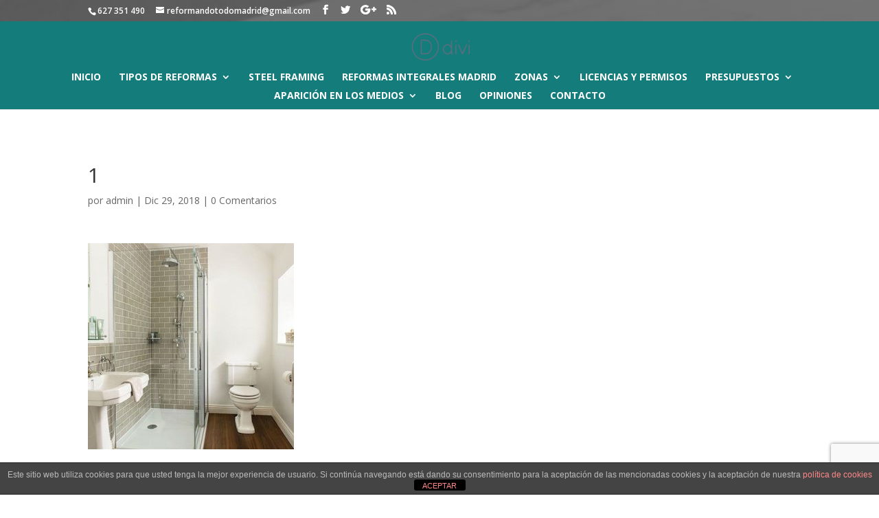

--- FILE ---
content_type: text/html; charset=utf-8
request_url: https://www.google.com/recaptcha/api2/anchor?ar=1&k=6LcP-h0aAAAAAFuBG9VFG97w1Komf68mBALni0_2&co=aHR0cHM6Ly93d3cucmVmb3JtYXMtYmFyYXRhcy5lczo0NDM.&hl=en&v=PoyoqOPhxBO7pBk68S4YbpHZ&size=invisible&anchor-ms=20000&execute-ms=30000&cb=g4yze2s91h8k
body_size: 48740
content:
<!DOCTYPE HTML><html dir="ltr" lang="en"><head><meta http-equiv="Content-Type" content="text/html; charset=UTF-8">
<meta http-equiv="X-UA-Compatible" content="IE=edge">
<title>reCAPTCHA</title>
<style type="text/css">
/* cyrillic-ext */
@font-face {
  font-family: 'Roboto';
  font-style: normal;
  font-weight: 400;
  font-stretch: 100%;
  src: url(//fonts.gstatic.com/s/roboto/v48/KFO7CnqEu92Fr1ME7kSn66aGLdTylUAMa3GUBHMdazTgWw.woff2) format('woff2');
  unicode-range: U+0460-052F, U+1C80-1C8A, U+20B4, U+2DE0-2DFF, U+A640-A69F, U+FE2E-FE2F;
}
/* cyrillic */
@font-face {
  font-family: 'Roboto';
  font-style: normal;
  font-weight: 400;
  font-stretch: 100%;
  src: url(//fonts.gstatic.com/s/roboto/v48/KFO7CnqEu92Fr1ME7kSn66aGLdTylUAMa3iUBHMdazTgWw.woff2) format('woff2');
  unicode-range: U+0301, U+0400-045F, U+0490-0491, U+04B0-04B1, U+2116;
}
/* greek-ext */
@font-face {
  font-family: 'Roboto';
  font-style: normal;
  font-weight: 400;
  font-stretch: 100%;
  src: url(//fonts.gstatic.com/s/roboto/v48/KFO7CnqEu92Fr1ME7kSn66aGLdTylUAMa3CUBHMdazTgWw.woff2) format('woff2');
  unicode-range: U+1F00-1FFF;
}
/* greek */
@font-face {
  font-family: 'Roboto';
  font-style: normal;
  font-weight: 400;
  font-stretch: 100%;
  src: url(//fonts.gstatic.com/s/roboto/v48/KFO7CnqEu92Fr1ME7kSn66aGLdTylUAMa3-UBHMdazTgWw.woff2) format('woff2');
  unicode-range: U+0370-0377, U+037A-037F, U+0384-038A, U+038C, U+038E-03A1, U+03A3-03FF;
}
/* math */
@font-face {
  font-family: 'Roboto';
  font-style: normal;
  font-weight: 400;
  font-stretch: 100%;
  src: url(//fonts.gstatic.com/s/roboto/v48/KFO7CnqEu92Fr1ME7kSn66aGLdTylUAMawCUBHMdazTgWw.woff2) format('woff2');
  unicode-range: U+0302-0303, U+0305, U+0307-0308, U+0310, U+0312, U+0315, U+031A, U+0326-0327, U+032C, U+032F-0330, U+0332-0333, U+0338, U+033A, U+0346, U+034D, U+0391-03A1, U+03A3-03A9, U+03B1-03C9, U+03D1, U+03D5-03D6, U+03F0-03F1, U+03F4-03F5, U+2016-2017, U+2034-2038, U+203C, U+2040, U+2043, U+2047, U+2050, U+2057, U+205F, U+2070-2071, U+2074-208E, U+2090-209C, U+20D0-20DC, U+20E1, U+20E5-20EF, U+2100-2112, U+2114-2115, U+2117-2121, U+2123-214F, U+2190, U+2192, U+2194-21AE, U+21B0-21E5, U+21F1-21F2, U+21F4-2211, U+2213-2214, U+2216-22FF, U+2308-230B, U+2310, U+2319, U+231C-2321, U+2336-237A, U+237C, U+2395, U+239B-23B7, U+23D0, U+23DC-23E1, U+2474-2475, U+25AF, U+25B3, U+25B7, U+25BD, U+25C1, U+25CA, U+25CC, U+25FB, U+266D-266F, U+27C0-27FF, U+2900-2AFF, U+2B0E-2B11, U+2B30-2B4C, U+2BFE, U+3030, U+FF5B, U+FF5D, U+1D400-1D7FF, U+1EE00-1EEFF;
}
/* symbols */
@font-face {
  font-family: 'Roboto';
  font-style: normal;
  font-weight: 400;
  font-stretch: 100%;
  src: url(//fonts.gstatic.com/s/roboto/v48/KFO7CnqEu92Fr1ME7kSn66aGLdTylUAMaxKUBHMdazTgWw.woff2) format('woff2');
  unicode-range: U+0001-000C, U+000E-001F, U+007F-009F, U+20DD-20E0, U+20E2-20E4, U+2150-218F, U+2190, U+2192, U+2194-2199, U+21AF, U+21E6-21F0, U+21F3, U+2218-2219, U+2299, U+22C4-22C6, U+2300-243F, U+2440-244A, U+2460-24FF, U+25A0-27BF, U+2800-28FF, U+2921-2922, U+2981, U+29BF, U+29EB, U+2B00-2BFF, U+4DC0-4DFF, U+FFF9-FFFB, U+10140-1018E, U+10190-1019C, U+101A0, U+101D0-101FD, U+102E0-102FB, U+10E60-10E7E, U+1D2C0-1D2D3, U+1D2E0-1D37F, U+1F000-1F0FF, U+1F100-1F1AD, U+1F1E6-1F1FF, U+1F30D-1F30F, U+1F315, U+1F31C, U+1F31E, U+1F320-1F32C, U+1F336, U+1F378, U+1F37D, U+1F382, U+1F393-1F39F, U+1F3A7-1F3A8, U+1F3AC-1F3AF, U+1F3C2, U+1F3C4-1F3C6, U+1F3CA-1F3CE, U+1F3D4-1F3E0, U+1F3ED, U+1F3F1-1F3F3, U+1F3F5-1F3F7, U+1F408, U+1F415, U+1F41F, U+1F426, U+1F43F, U+1F441-1F442, U+1F444, U+1F446-1F449, U+1F44C-1F44E, U+1F453, U+1F46A, U+1F47D, U+1F4A3, U+1F4B0, U+1F4B3, U+1F4B9, U+1F4BB, U+1F4BF, U+1F4C8-1F4CB, U+1F4D6, U+1F4DA, U+1F4DF, U+1F4E3-1F4E6, U+1F4EA-1F4ED, U+1F4F7, U+1F4F9-1F4FB, U+1F4FD-1F4FE, U+1F503, U+1F507-1F50B, U+1F50D, U+1F512-1F513, U+1F53E-1F54A, U+1F54F-1F5FA, U+1F610, U+1F650-1F67F, U+1F687, U+1F68D, U+1F691, U+1F694, U+1F698, U+1F6AD, U+1F6B2, U+1F6B9-1F6BA, U+1F6BC, U+1F6C6-1F6CF, U+1F6D3-1F6D7, U+1F6E0-1F6EA, U+1F6F0-1F6F3, U+1F6F7-1F6FC, U+1F700-1F7FF, U+1F800-1F80B, U+1F810-1F847, U+1F850-1F859, U+1F860-1F887, U+1F890-1F8AD, U+1F8B0-1F8BB, U+1F8C0-1F8C1, U+1F900-1F90B, U+1F93B, U+1F946, U+1F984, U+1F996, U+1F9E9, U+1FA00-1FA6F, U+1FA70-1FA7C, U+1FA80-1FA89, U+1FA8F-1FAC6, U+1FACE-1FADC, U+1FADF-1FAE9, U+1FAF0-1FAF8, U+1FB00-1FBFF;
}
/* vietnamese */
@font-face {
  font-family: 'Roboto';
  font-style: normal;
  font-weight: 400;
  font-stretch: 100%;
  src: url(//fonts.gstatic.com/s/roboto/v48/KFO7CnqEu92Fr1ME7kSn66aGLdTylUAMa3OUBHMdazTgWw.woff2) format('woff2');
  unicode-range: U+0102-0103, U+0110-0111, U+0128-0129, U+0168-0169, U+01A0-01A1, U+01AF-01B0, U+0300-0301, U+0303-0304, U+0308-0309, U+0323, U+0329, U+1EA0-1EF9, U+20AB;
}
/* latin-ext */
@font-face {
  font-family: 'Roboto';
  font-style: normal;
  font-weight: 400;
  font-stretch: 100%;
  src: url(//fonts.gstatic.com/s/roboto/v48/KFO7CnqEu92Fr1ME7kSn66aGLdTylUAMa3KUBHMdazTgWw.woff2) format('woff2');
  unicode-range: U+0100-02BA, U+02BD-02C5, U+02C7-02CC, U+02CE-02D7, U+02DD-02FF, U+0304, U+0308, U+0329, U+1D00-1DBF, U+1E00-1E9F, U+1EF2-1EFF, U+2020, U+20A0-20AB, U+20AD-20C0, U+2113, U+2C60-2C7F, U+A720-A7FF;
}
/* latin */
@font-face {
  font-family: 'Roboto';
  font-style: normal;
  font-weight: 400;
  font-stretch: 100%;
  src: url(//fonts.gstatic.com/s/roboto/v48/KFO7CnqEu92Fr1ME7kSn66aGLdTylUAMa3yUBHMdazQ.woff2) format('woff2');
  unicode-range: U+0000-00FF, U+0131, U+0152-0153, U+02BB-02BC, U+02C6, U+02DA, U+02DC, U+0304, U+0308, U+0329, U+2000-206F, U+20AC, U+2122, U+2191, U+2193, U+2212, U+2215, U+FEFF, U+FFFD;
}
/* cyrillic-ext */
@font-face {
  font-family: 'Roboto';
  font-style: normal;
  font-weight: 500;
  font-stretch: 100%;
  src: url(//fonts.gstatic.com/s/roboto/v48/KFO7CnqEu92Fr1ME7kSn66aGLdTylUAMa3GUBHMdazTgWw.woff2) format('woff2');
  unicode-range: U+0460-052F, U+1C80-1C8A, U+20B4, U+2DE0-2DFF, U+A640-A69F, U+FE2E-FE2F;
}
/* cyrillic */
@font-face {
  font-family: 'Roboto';
  font-style: normal;
  font-weight: 500;
  font-stretch: 100%;
  src: url(//fonts.gstatic.com/s/roboto/v48/KFO7CnqEu92Fr1ME7kSn66aGLdTylUAMa3iUBHMdazTgWw.woff2) format('woff2');
  unicode-range: U+0301, U+0400-045F, U+0490-0491, U+04B0-04B1, U+2116;
}
/* greek-ext */
@font-face {
  font-family: 'Roboto';
  font-style: normal;
  font-weight: 500;
  font-stretch: 100%;
  src: url(//fonts.gstatic.com/s/roboto/v48/KFO7CnqEu92Fr1ME7kSn66aGLdTylUAMa3CUBHMdazTgWw.woff2) format('woff2');
  unicode-range: U+1F00-1FFF;
}
/* greek */
@font-face {
  font-family: 'Roboto';
  font-style: normal;
  font-weight: 500;
  font-stretch: 100%;
  src: url(//fonts.gstatic.com/s/roboto/v48/KFO7CnqEu92Fr1ME7kSn66aGLdTylUAMa3-UBHMdazTgWw.woff2) format('woff2');
  unicode-range: U+0370-0377, U+037A-037F, U+0384-038A, U+038C, U+038E-03A1, U+03A3-03FF;
}
/* math */
@font-face {
  font-family: 'Roboto';
  font-style: normal;
  font-weight: 500;
  font-stretch: 100%;
  src: url(//fonts.gstatic.com/s/roboto/v48/KFO7CnqEu92Fr1ME7kSn66aGLdTylUAMawCUBHMdazTgWw.woff2) format('woff2');
  unicode-range: U+0302-0303, U+0305, U+0307-0308, U+0310, U+0312, U+0315, U+031A, U+0326-0327, U+032C, U+032F-0330, U+0332-0333, U+0338, U+033A, U+0346, U+034D, U+0391-03A1, U+03A3-03A9, U+03B1-03C9, U+03D1, U+03D5-03D6, U+03F0-03F1, U+03F4-03F5, U+2016-2017, U+2034-2038, U+203C, U+2040, U+2043, U+2047, U+2050, U+2057, U+205F, U+2070-2071, U+2074-208E, U+2090-209C, U+20D0-20DC, U+20E1, U+20E5-20EF, U+2100-2112, U+2114-2115, U+2117-2121, U+2123-214F, U+2190, U+2192, U+2194-21AE, U+21B0-21E5, U+21F1-21F2, U+21F4-2211, U+2213-2214, U+2216-22FF, U+2308-230B, U+2310, U+2319, U+231C-2321, U+2336-237A, U+237C, U+2395, U+239B-23B7, U+23D0, U+23DC-23E1, U+2474-2475, U+25AF, U+25B3, U+25B7, U+25BD, U+25C1, U+25CA, U+25CC, U+25FB, U+266D-266F, U+27C0-27FF, U+2900-2AFF, U+2B0E-2B11, U+2B30-2B4C, U+2BFE, U+3030, U+FF5B, U+FF5D, U+1D400-1D7FF, U+1EE00-1EEFF;
}
/* symbols */
@font-face {
  font-family: 'Roboto';
  font-style: normal;
  font-weight: 500;
  font-stretch: 100%;
  src: url(//fonts.gstatic.com/s/roboto/v48/KFO7CnqEu92Fr1ME7kSn66aGLdTylUAMaxKUBHMdazTgWw.woff2) format('woff2');
  unicode-range: U+0001-000C, U+000E-001F, U+007F-009F, U+20DD-20E0, U+20E2-20E4, U+2150-218F, U+2190, U+2192, U+2194-2199, U+21AF, U+21E6-21F0, U+21F3, U+2218-2219, U+2299, U+22C4-22C6, U+2300-243F, U+2440-244A, U+2460-24FF, U+25A0-27BF, U+2800-28FF, U+2921-2922, U+2981, U+29BF, U+29EB, U+2B00-2BFF, U+4DC0-4DFF, U+FFF9-FFFB, U+10140-1018E, U+10190-1019C, U+101A0, U+101D0-101FD, U+102E0-102FB, U+10E60-10E7E, U+1D2C0-1D2D3, U+1D2E0-1D37F, U+1F000-1F0FF, U+1F100-1F1AD, U+1F1E6-1F1FF, U+1F30D-1F30F, U+1F315, U+1F31C, U+1F31E, U+1F320-1F32C, U+1F336, U+1F378, U+1F37D, U+1F382, U+1F393-1F39F, U+1F3A7-1F3A8, U+1F3AC-1F3AF, U+1F3C2, U+1F3C4-1F3C6, U+1F3CA-1F3CE, U+1F3D4-1F3E0, U+1F3ED, U+1F3F1-1F3F3, U+1F3F5-1F3F7, U+1F408, U+1F415, U+1F41F, U+1F426, U+1F43F, U+1F441-1F442, U+1F444, U+1F446-1F449, U+1F44C-1F44E, U+1F453, U+1F46A, U+1F47D, U+1F4A3, U+1F4B0, U+1F4B3, U+1F4B9, U+1F4BB, U+1F4BF, U+1F4C8-1F4CB, U+1F4D6, U+1F4DA, U+1F4DF, U+1F4E3-1F4E6, U+1F4EA-1F4ED, U+1F4F7, U+1F4F9-1F4FB, U+1F4FD-1F4FE, U+1F503, U+1F507-1F50B, U+1F50D, U+1F512-1F513, U+1F53E-1F54A, U+1F54F-1F5FA, U+1F610, U+1F650-1F67F, U+1F687, U+1F68D, U+1F691, U+1F694, U+1F698, U+1F6AD, U+1F6B2, U+1F6B9-1F6BA, U+1F6BC, U+1F6C6-1F6CF, U+1F6D3-1F6D7, U+1F6E0-1F6EA, U+1F6F0-1F6F3, U+1F6F7-1F6FC, U+1F700-1F7FF, U+1F800-1F80B, U+1F810-1F847, U+1F850-1F859, U+1F860-1F887, U+1F890-1F8AD, U+1F8B0-1F8BB, U+1F8C0-1F8C1, U+1F900-1F90B, U+1F93B, U+1F946, U+1F984, U+1F996, U+1F9E9, U+1FA00-1FA6F, U+1FA70-1FA7C, U+1FA80-1FA89, U+1FA8F-1FAC6, U+1FACE-1FADC, U+1FADF-1FAE9, U+1FAF0-1FAF8, U+1FB00-1FBFF;
}
/* vietnamese */
@font-face {
  font-family: 'Roboto';
  font-style: normal;
  font-weight: 500;
  font-stretch: 100%;
  src: url(//fonts.gstatic.com/s/roboto/v48/KFO7CnqEu92Fr1ME7kSn66aGLdTylUAMa3OUBHMdazTgWw.woff2) format('woff2');
  unicode-range: U+0102-0103, U+0110-0111, U+0128-0129, U+0168-0169, U+01A0-01A1, U+01AF-01B0, U+0300-0301, U+0303-0304, U+0308-0309, U+0323, U+0329, U+1EA0-1EF9, U+20AB;
}
/* latin-ext */
@font-face {
  font-family: 'Roboto';
  font-style: normal;
  font-weight: 500;
  font-stretch: 100%;
  src: url(//fonts.gstatic.com/s/roboto/v48/KFO7CnqEu92Fr1ME7kSn66aGLdTylUAMa3KUBHMdazTgWw.woff2) format('woff2');
  unicode-range: U+0100-02BA, U+02BD-02C5, U+02C7-02CC, U+02CE-02D7, U+02DD-02FF, U+0304, U+0308, U+0329, U+1D00-1DBF, U+1E00-1E9F, U+1EF2-1EFF, U+2020, U+20A0-20AB, U+20AD-20C0, U+2113, U+2C60-2C7F, U+A720-A7FF;
}
/* latin */
@font-face {
  font-family: 'Roboto';
  font-style: normal;
  font-weight: 500;
  font-stretch: 100%;
  src: url(//fonts.gstatic.com/s/roboto/v48/KFO7CnqEu92Fr1ME7kSn66aGLdTylUAMa3yUBHMdazQ.woff2) format('woff2');
  unicode-range: U+0000-00FF, U+0131, U+0152-0153, U+02BB-02BC, U+02C6, U+02DA, U+02DC, U+0304, U+0308, U+0329, U+2000-206F, U+20AC, U+2122, U+2191, U+2193, U+2212, U+2215, U+FEFF, U+FFFD;
}
/* cyrillic-ext */
@font-face {
  font-family: 'Roboto';
  font-style: normal;
  font-weight: 900;
  font-stretch: 100%;
  src: url(//fonts.gstatic.com/s/roboto/v48/KFO7CnqEu92Fr1ME7kSn66aGLdTylUAMa3GUBHMdazTgWw.woff2) format('woff2');
  unicode-range: U+0460-052F, U+1C80-1C8A, U+20B4, U+2DE0-2DFF, U+A640-A69F, U+FE2E-FE2F;
}
/* cyrillic */
@font-face {
  font-family: 'Roboto';
  font-style: normal;
  font-weight: 900;
  font-stretch: 100%;
  src: url(//fonts.gstatic.com/s/roboto/v48/KFO7CnqEu92Fr1ME7kSn66aGLdTylUAMa3iUBHMdazTgWw.woff2) format('woff2');
  unicode-range: U+0301, U+0400-045F, U+0490-0491, U+04B0-04B1, U+2116;
}
/* greek-ext */
@font-face {
  font-family: 'Roboto';
  font-style: normal;
  font-weight: 900;
  font-stretch: 100%;
  src: url(//fonts.gstatic.com/s/roboto/v48/KFO7CnqEu92Fr1ME7kSn66aGLdTylUAMa3CUBHMdazTgWw.woff2) format('woff2');
  unicode-range: U+1F00-1FFF;
}
/* greek */
@font-face {
  font-family: 'Roboto';
  font-style: normal;
  font-weight: 900;
  font-stretch: 100%;
  src: url(//fonts.gstatic.com/s/roboto/v48/KFO7CnqEu92Fr1ME7kSn66aGLdTylUAMa3-UBHMdazTgWw.woff2) format('woff2');
  unicode-range: U+0370-0377, U+037A-037F, U+0384-038A, U+038C, U+038E-03A1, U+03A3-03FF;
}
/* math */
@font-face {
  font-family: 'Roboto';
  font-style: normal;
  font-weight: 900;
  font-stretch: 100%;
  src: url(//fonts.gstatic.com/s/roboto/v48/KFO7CnqEu92Fr1ME7kSn66aGLdTylUAMawCUBHMdazTgWw.woff2) format('woff2');
  unicode-range: U+0302-0303, U+0305, U+0307-0308, U+0310, U+0312, U+0315, U+031A, U+0326-0327, U+032C, U+032F-0330, U+0332-0333, U+0338, U+033A, U+0346, U+034D, U+0391-03A1, U+03A3-03A9, U+03B1-03C9, U+03D1, U+03D5-03D6, U+03F0-03F1, U+03F4-03F5, U+2016-2017, U+2034-2038, U+203C, U+2040, U+2043, U+2047, U+2050, U+2057, U+205F, U+2070-2071, U+2074-208E, U+2090-209C, U+20D0-20DC, U+20E1, U+20E5-20EF, U+2100-2112, U+2114-2115, U+2117-2121, U+2123-214F, U+2190, U+2192, U+2194-21AE, U+21B0-21E5, U+21F1-21F2, U+21F4-2211, U+2213-2214, U+2216-22FF, U+2308-230B, U+2310, U+2319, U+231C-2321, U+2336-237A, U+237C, U+2395, U+239B-23B7, U+23D0, U+23DC-23E1, U+2474-2475, U+25AF, U+25B3, U+25B7, U+25BD, U+25C1, U+25CA, U+25CC, U+25FB, U+266D-266F, U+27C0-27FF, U+2900-2AFF, U+2B0E-2B11, U+2B30-2B4C, U+2BFE, U+3030, U+FF5B, U+FF5D, U+1D400-1D7FF, U+1EE00-1EEFF;
}
/* symbols */
@font-face {
  font-family: 'Roboto';
  font-style: normal;
  font-weight: 900;
  font-stretch: 100%;
  src: url(//fonts.gstatic.com/s/roboto/v48/KFO7CnqEu92Fr1ME7kSn66aGLdTylUAMaxKUBHMdazTgWw.woff2) format('woff2');
  unicode-range: U+0001-000C, U+000E-001F, U+007F-009F, U+20DD-20E0, U+20E2-20E4, U+2150-218F, U+2190, U+2192, U+2194-2199, U+21AF, U+21E6-21F0, U+21F3, U+2218-2219, U+2299, U+22C4-22C6, U+2300-243F, U+2440-244A, U+2460-24FF, U+25A0-27BF, U+2800-28FF, U+2921-2922, U+2981, U+29BF, U+29EB, U+2B00-2BFF, U+4DC0-4DFF, U+FFF9-FFFB, U+10140-1018E, U+10190-1019C, U+101A0, U+101D0-101FD, U+102E0-102FB, U+10E60-10E7E, U+1D2C0-1D2D3, U+1D2E0-1D37F, U+1F000-1F0FF, U+1F100-1F1AD, U+1F1E6-1F1FF, U+1F30D-1F30F, U+1F315, U+1F31C, U+1F31E, U+1F320-1F32C, U+1F336, U+1F378, U+1F37D, U+1F382, U+1F393-1F39F, U+1F3A7-1F3A8, U+1F3AC-1F3AF, U+1F3C2, U+1F3C4-1F3C6, U+1F3CA-1F3CE, U+1F3D4-1F3E0, U+1F3ED, U+1F3F1-1F3F3, U+1F3F5-1F3F7, U+1F408, U+1F415, U+1F41F, U+1F426, U+1F43F, U+1F441-1F442, U+1F444, U+1F446-1F449, U+1F44C-1F44E, U+1F453, U+1F46A, U+1F47D, U+1F4A3, U+1F4B0, U+1F4B3, U+1F4B9, U+1F4BB, U+1F4BF, U+1F4C8-1F4CB, U+1F4D6, U+1F4DA, U+1F4DF, U+1F4E3-1F4E6, U+1F4EA-1F4ED, U+1F4F7, U+1F4F9-1F4FB, U+1F4FD-1F4FE, U+1F503, U+1F507-1F50B, U+1F50D, U+1F512-1F513, U+1F53E-1F54A, U+1F54F-1F5FA, U+1F610, U+1F650-1F67F, U+1F687, U+1F68D, U+1F691, U+1F694, U+1F698, U+1F6AD, U+1F6B2, U+1F6B9-1F6BA, U+1F6BC, U+1F6C6-1F6CF, U+1F6D3-1F6D7, U+1F6E0-1F6EA, U+1F6F0-1F6F3, U+1F6F7-1F6FC, U+1F700-1F7FF, U+1F800-1F80B, U+1F810-1F847, U+1F850-1F859, U+1F860-1F887, U+1F890-1F8AD, U+1F8B0-1F8BB, U+1F8C0-1F8C1, U+1F900-1F90B, U+1F93B, U+1F946, U+1F984, U+1F996, U+1F9E9, U+1FA00-1FA6F, U+1FA70-1FA7C, U+1FA80-1FA89, U+1FA8F-1FAC6, U+1FACE-1FADC, U+1FADF-1FAE9, U+1FAF0-1FAF8, U+1FB00-1FBFF;
}
/* vietnamese */
@font-face {
  font-family: 'Roboto';
  font-style: normal;
  font-weight: 900;
  font-stretch: 100%;
  src: url(//fonts.gstatic.com/s/roboto/v48/KFO7CnqEu92Fr1ME7kSn66aGLdTylUAMa3OUBHMdazTgWw.woff2) format('woff2');
  unicode-range: U+0102-0103, U+0110-0111, U+0128-0129, U+0168-0169, U+01A0-01A1, U+01AF-01B0, U+0300-0301, U+0303-0304, U+0308-0309, U+0323, U+0329, U+1EA0-1EF9, U+20AB;
}
/* latin-ext */
@font-face {
  font-family: 'Roboto';
  font-style: normal;
  font-weight: 900;
  font-stretch: 100%;
  src: url(//fonts.gstatic.com/s/roboto/v48/KFO7CnqEu92Fr1ME7kSn66aGLdTylUAMa3KUBHMdazTgWw.woff2) format('woff2');
  unicode-range: U+0100-02BA, U+02BD-02C5, U+02C7-02CC, U+02CE-02D7, U+02DD-02FF, U+0304, U+0308, U+0329, U+1D00-1DBF, U+1E00-1E9F, U+1EF2-1EFF, U+2020, U+20A0-20AB, U+20AD-20C0, U+2113, U+2C60-2C7F, U+A720-A7FF;
}
/* latin */
@font-face {
  font-family: 'Roboto';
  font-style: normal;
  font-weight: 900;
  font-stretch: 100%;
  src: url(//fonts.gstatic.com/s/roboto/v48/KFO7CnqEu92Fr1ME7kSn66aGLdTylUAMa3yUBHMdazQ.woff2) format('woff2');
  unicode-range: U+0000-00FF, U+0131, U+0152-0153, U+02BB-02BC, U+02C6, U+02DA, U+02DC, U+0304, U+0308, U+0329, U+2000-206F, U+20AC, U+2122, U+2191, U+2193, U+2212, U+2215, U+FEFF, U+FFFD;
}

</style>
<link rel="stylesheet" type="text/css" href="https://www.gstatic.com/recaptcha/releases/PoyoqOPhxBO7pBk68S4YbpHZ/styles__ltr.css">
<script nonce="vPc4aNiz5Ow_5i9biAPSkw" type="text/javascript">window['__recaptcha_api'] = 'https://www.google.com/recaptcha/api2/';</script>
<script type="text/javascript" src="https://www.gstatic.com/recaptcha/releases/PoyoqOPhxBO7pBk68S4YbpHZ/recaptcha__en.js" nonce="vPc4aNiz5Ow_5i9biAPSkw">
      
    </script></head>
<body><div id="rc-anchor-alert" class="rc-anchor-alert"></div>
<input type="hidden" id="recaptcha-token" value="[base64]">
<script type="text/javascript" nonce="vPc4aNiz5Ow_5i9biAPSkw">
      recaptcha.anchor.Main.init("[\x22ainput\x22,[\x22bgdata\x22,\x22\x22,\[base64]/[base64]/[base64]/ZyhXLGgpOnEoW04sMjEsbF0sVywwKSxoKSxmYWxzZSxmYWxzZSl9Y2F0Y2goayl7RygzNTgsVyk/[base64]/[base64]/[base64]/[base64]/[base64]/[base64]/[base64]/bmV3IEJbT10oRFswXSk6dz09Mj9uZXcgQltPXShEWzBdLERbMV0pOnc9PTM/bmV3IEJbT10oRFswXSxEWzFdLERbMl0pOnc9PTQ/[base64]/[base64]/[base64]/[base64]/[base64]\\u003d\x22,\[base64]\x22,\x22wq3Cg8KHH29cehnCrMKlwrZTw5PCnsOYdMOsbMK0w4TCvypZO1XDhzgawoQbw4LDnsOlSCpxwrnCt1dhw6rCv8O+H8OJc8KbVDpzw67DgwfCg0fCsk5aR8K6w6JWZyEewo9MbgvCsBMaUsK1wrLCvzp5w5PCkArCv8OZwrjDvR3Do8KnGsKbw6vCsw/DpsOKwpzCtWjCoS9nwpAhwpcoPkvCs8O3w7PDpMOjaMOcACHCmcOGeTQHw7AeTjjDgR/CkW8DDMOqU3DDslLCnsKawo3ClsK/Z3Yzwr/DocK8wowvw4otw7nDlCzCpsKsw6xdw5Vtw556woZ+NsKPCUTDn8OGwrLDtsOgEMKdw7DDhm8SfMOdc2/Dr3JMR8KJHcO3w6ZUeHJLwoc/wq7Cj8OqfW/DrMKSOcOWHMOIw7rCqTJ/YcKlwqpiG0nCtDfCkwrDrcKVwolEGm7Cm8KKwqzDvj5PYsOSw7/DusKFSF7Di8ORwr4YIHF1w6ksw7HDicO3GcOWw5zCpcKDw4MWw71vwqUAw63Dl8K3RcObbETCm8KjblQtDVrCoChTbTnCpMKxYsOpwqwzw7trw5xCw43CtcKdwplOw6/CqMKcw5J4w6HDusOewpstMMOPNcOtR8OjCnZTCwTChsONF8Kkw4fDkcKbw7XCoGo0wpPCu2orKFHClU3DhF7ChcOJRB7CucK/CQEiw7nCjsKiwqFVTMKEw4UUw5oMwoU2CShMfcKywrhywpLCmlPDn8K+HQDClCPDjcKTwpRhfUZgGxrCs8OUFcKnbcKKb8Ocw5QhwqvDssOgE8O6woBIH8O9BH7DqilZwqzCvsOlw5kDw7/[base64]/DqMO+eMOEwoQ9FsK3PWDCk8OAw4PChUDCqyhVw5vCmcOOw78ZW01mCMK6PRnCmR/ChFU8wpPDk8Onw7XDlxjDtwhlOBVCVsKRwrsZDsOfw61VwoxNOcK/woHDlsO/[base64]/Ct8KJwpB5wps8JMK7OMKRw4zDpk5ec3BHwqzDt8KTwqLCmG/Dl2zDvw/[base64]/[base64]/[base64]/Di8KdfhVtw5PCiBDCtcOfwqLDiVTCrwgdJ2vDvAYZIMKWwqvCoj3Dp8OAHg7CiTFmDXFzCMKLUWXCl8Obwp5EwpcOw55+PMKjwrXDr8OmwozDpGLCrWEHDsKRFsOoQl7CpcObQSYBV8OfdktqMAbDo8OSwrfDglfDnsKnw70iw6Y0woYuwrADRnfCrsO/M8OHIsO6B8OzHMKNwr59w64Hc2Yhbk0twoXDsELDgmxkwqnCssOVdyAFCDnDvsKULgFRGcKGBBTCgsKoHwEtwrhQwrDCn8OmEkXCnm3DqsKiwqvCjsKFAhbDhXvCvmHCvsObMl7DiD0/JlLClBQLw5XDjMOdRh/Djy0jw4HCrcKHw6vCkcKZbHx2VCI6J8OYwpFTN8OIH0w7w54dw4XChR7DtcO4w5dZYUxGw519w6thw6PDhkvCusKlwr5jwq8Nw6PCijFWOHnDqB/CuWhIFAoYSsKFwqFpRsORwrLDjsKDTcO+w77CrsOIPD9uNBTDpcOyw7ETSQTDnVo2LgwtH8OKUxLDlsOwwq4dQiFobBTDu8KVDsKFQMKowq7DlcOyIlXDhGTCgxcHw5XDpsOkeE/CsSArd0TDunVzw4c6TMOFKgXDoDrDgcKeS0csGUPCmiolw7w8QnkAwpRVwrMfcWbDhcOgwr/CtWgkd8KrD8KiRMOFDEQcMcKBLMKSwpAYw4fCiR9XMx3DpiE/DsKsG2c7DwomE0kPBRjCl1HDii7DuiQdwqUww4wtZcKxD1MqIcK/w6nDl8Ouw7XCrGZQw4gZTMKdUsOuZWPCjHhPw5JjcHXCrRzCjsO8w7vCh1J/[base64]/[base64]/[base64]/wpEedsKEYcOZw5w0fBs6wq8bZAzChmVaQ8OhSQ4IeMK3w4zCjwJaR8KeVMKEbsO7KT/DmmzDmMOZwrLCjMKSwq7Dm8OZZMKcwqwpE8K4wrQBwrHCijk3wrdww67DpQLDqTkNSMOKFsOgUCJJwrcLO8KdNMOGKhx9KC3CvgPDpBfCvzPCrcK/csOowpXCuQt4wrt+Z8K2P1TCksOow6ADfEVMwqEAw4YTM8O8wpsOcV/[base64]/DuMKiw4/DvWcrPgbChsKQwpV7NGYVNMOQL1xew7hPw58ve2/CucOYWMOZw7t1w6tLwpEDw7tywrU4w6/Ct3fCk34YHsOoJyMxe8OuJ8O6Sy3CjS0TDHFVHSotCMK8wrE3w4gYwrHDusOgPcKPe8Ozw6zCq8OsXm/DhMKtw4vDizAkwq9Ow4fCn8KkY8K2KMKHFC5dw7Z3RcOWTUE7wovCqhfDkkk6woRKMRbDrMK1A01aBCPDvcOJwqQrKMOWw47ChsOIw4rDhh0BQznCksKgw6LDnF84w5PDncOXwpoPwo/Ds8K+wrbCgcKZZx1hwrTCuF/DmF5hw7jCrcKiw5UCJMKFwpRJI8K4w7UiK8KGwr7Ci8KjVMO9S8KEw7fDnl/DrcK+wqkMI8OJb8OtJsOMw67Cg8OqFsO2M1HDixIZw5N1w5fDjcO9HMOGEMO8OcOTIkwHVRTCijXCmcOfLShDw7cDw7LDp2l3GSLCvgF2UsOJAcKhw5XDuMOtwovCsizCoU/[base64]/DicKgwpbDkipqw4NiDVBRAHlwwpkhUkAGBlwHJHPCljxhw5rDrzLCicOrw53DplpKIWwCwojCm2DCoMOfwrVYw7QfwqbDiMKCwqx8UF3CgMOkw5ALwoQ0wr/CicKhwpnDoWNsLh4qw7FZNncxRg/DgMK+wqpuSGlLXWghwqTCt1HDqX7ChmrCpyHDpcKaTTQRwpDDh15qw4HCl8KbLiXCnsKUbcKXwoA0QsK6w6oWBRrDqi3DiyfClh1Swqh/[base64]/DnMKMdRXCjhvDuBtRw63CjsOpw48Kwr7CtiDDtnLDhStsYUExM8K6e8OZa8OJw7URwqQeDijDsnI8w4svIWPDjMObw4JYYsKhwqYzQ38VwpoRwoRuV8ORXxfClncIL8O5LhFKccKswrdPw4LDmsOzfRbDtzrDoRPCpMO5FT/CocOtw43Ds0XChcKwwoXDnw0Lw5vClsOJYkREwqRvw5ZFUkzCoHpwZMOrwqdiwp/DnjBqwowFVMOOQMO1wrfCj8KEwpvDo3Qhwo5awqTCl8O/wqXDs2HDuMO5FsKowqrCgC1XBXs/ETrCisKowoRIw49ZwqEjMcKNPcKjwofDphTCjic8w7VxL27CusKTwqt4L3cpIsKLw4sJeMOfRnliw7hCwoBDBT/CpsO3w57Cq8OGFgELw5zDg8OYwrfDqgzDlEjDsn/Co8OVw7dUw7kZw7DDjg7DhBgcwqglSmrDjMK5HxDDpcKNFDrCqMOWesKGTw7DlsKEw6fCpXEcKsOnw7bDvFw8w6Nrw7vDlTE/wpk5SCIrQ8OFwq8Aw4UAw79oC3tpwrwowoJJF1YUd8K3w4/[base64]/e8ODw7HCqsKawrRhDyrDksKSwrTCr8OfS1XDuRlRwpfDvQUOw77CpF7DoVF2RHpAT8KPOVlhehLDrX/CqcOJwqDCkMKHOnHCikPCkBk/[base64]/DpTIoa8KmMMO+KF4GJ2loYFk/RwHCoyfCoCjCqcKUwpEXwrPDrsKjdnIVUg99wp8uEcOjwq7Ct8Ohw6dKIMKRw7oAJcO5w50YZMOkEWrCgcO0Sj7CssOzM0EgDsOzw7twfFpCB0fCvMOva2UMFBzCkRE2w5rCiBBUwqPDmQ/[base64]/[base64]/CsBnDkMK7w4fDulXClMKDa2h3dD/CtgfDgsO0IMKrQGDCmMKbC20zbcOQe2jCh8K2K8OCwrVAeWlDw7rDq8K0wqLDvwQ7wqnDqcKTLsKJJcO4RwHDk0VSd3vDrmrCsAXDtDE6wrFpGcOjw6VdK8KRRsOrWcOEwqMXLT/DtcOHw4UNPMKCwoRkwpbDoRB/w6XCvjFWZFVhIzrCucKnw5N1wpnDksOww40nwpnDlUsuw584TcKteMONa8KAwojCkcKGDEbCmEwLw4xqwoZLwoMGw58ABsOFw7XCliNyEMOjImnDs8KOCkzDuVxtdk/DqXLDokbDt8K9wo1jwq9mLzLDsyc0w73CgMKUw4NFfMOwQTfDvCHDr8OMw4ECXMOtw7lscsO0wrTCsMKAw6zDosK/[base64]/DmQoVLDkJMgHCtcKtwqo5AcOzwqZWwr0IwoJaUMK4w7DCucOIbi9uFcOiwo5Tw7zCgiNOHsOkW0fCvcOKNcOoUcO1w5Npw6BkXsKLYsKCO8Ozw63DsMKsw7HCrMOiBCfCrMOrw4Z9w4jDqgpFwrtfw6jDujlew47ClFojw5/DgMK1K1cUGMKLwrV3agjCsHXDkMKXw6I1w5PChEfDqsKew50HWjoowoRBw4DCvcKwdMKKwqHDhsKfw4kVw7bCg8O+wrc4JMKZwrxWw6jChVpUCyFBwozDol59wq3ChcO9EsKUwoh+UcO8SsOMwqoKwoTDlMOqwqHDiz3CkljDtiLDqlLCvsO/aVjDt8Kaw5hvfGfDpi7Dh0zDjy7DqyEGwqPCn8O7DgNFwqkIwojCksOFwp1kC8K/ccOaw7Q+w5slBcKEw6HDjcO8w4JPJcOuXTHDpwLDjcK+BkrClhcYMcKKw5lfw5zCjMKkYwjDvCM9CcKDKcK5CzM8w6IPFcOtN8OsZ8KTwqN+wrp8G8Ofw44+CS5awohyaMKIwqdLwqBDw6bCsn5eDcOSwpobw40Rw6nCrcO/wovChcOaYcOCAEEyw7d7YMO5wrrDsVTCgMK0wpbCqMK5DF7CnB7CvcKKdcOGK00XAmosw7rDtcO/[base64]/DuWwqKcOQwp7DmMOqwpFzwr8zw5B1AsOLasKBFMK5wqE1J8Ktw4dVIFvCkMK9c8KdworCncObKsKSCQvCl3RHw6xVUR/CpCI2J8KBwrjDomPDkBJ2BMOfY0zCkwLCo8OsWMOewqnDl1MqQcOUNsK/w74dwpjDtEXDuBolw4jDnsKEVcOFQsOvw49/w49HbMO+Nzc6w58VJTLDpMKIw5h4HsOLwpDDsVxsd8OswpXDnMOow6DDoHQ/[base64]/w6bCscKyNVR+B8ORY8O/w7k0woJjE0tgVy9+wpXDlHDCmcKLIlLDiVPDh28+WibDoiYBWMOATMOwQ0HCkU7Dr8KWwoR1wqA9JRTCo8Ovw7scDFjCkA3DsHx+OsOww5PDiBpcwqXClMOPP208w4bCsMOIblLCpU8Aw4FDfsKDfMKFw7/Du1LCrMKnw7/CgsOiwrp+TMKTwpbDsiRrw57Dr8OVbzDDgxc7QRTCklnDh8Onw7tyHB3DpW7Du8OLwrpGwrPDsHbCkH8bwrPDuX3CpcOMQlcMJTPChgTDmcOgwr/[base64]/DkXTDicOgwpAcMw7CsMOcwqnChcKBO8Kkw6MNLGPCvyRHIAXDp8O9TD7DrEXCjx98wqAuaiXCtwl2w7TDrVQ3wqbCn8Kmw4HCjj/Cg8OSw7dCwrLDrMOXw7Qhw6RwwpjDuSzCucOEYkAzTsOXGlIIQcONw4HCk8Oew4jCmcKfw5/[base64]/DqMKFwpXCpcOxDQPDuMOQw7rDtGBVwqTCi33Dl8OmUMKxwofCocKCUwrDt3DCh8K9AcK4wrrClXt2w6fDo8Ozw51qDcKrBkTCqMKYfkB5w6rDjgVgZcOXwppUQsKYw6RIwrs8w6Q4wpQMWsKgw53CgsK9wqjDusKYNE/DgHbDj2nCvRFJw6rClyI+a8Kow599f8KGLiI5LhVgLsO+wqPDqsK2wqPCtcKEEMO9OmcZH8OffFM9wrbDncKDw4/DisORw4orw4hRNsOzwrXDqi3Dq0lTw6QQw7cSw7jCtWNaF0VqwoJCw6XCqsKFS1cnasOaw5g0Akt4wq5mw5A4CUowwo/[base64]/GgfDi1XCmsOawoYETsKgTzEjYcKDw43CgjDDk8OMAMO8w4fDu8Kcwr0Ldx3CiRvDkA4fw6ZbwpLDqMKCw6PCtcKWw7DDjgNWaMK2dw4Id0bDgVgQwpzDp3fCtk/CicOQwrBtw504acOFSsOme8O/w5VJRU3CjMKMw48IZMOUSkPCvMKUw7XCp8OxbzvCkAEtYsKNw5zCn0LCgXLDnh3CosKOKcOtwoglBMONKwUgLMKUw63DncKcw4VjVW/Ch8O3w5HCmD3DhCfDkgQjYsOUFsKFw5HCmcKVw4PDtg/Cq8OAWcKeU17Cv8KWw5EKZGPDhAbDp8KQYCl4w6t7w5x6w4Jmw5XCvcOPXsOnw5vDvcOoTj83wrg/w7AbacO0XXFlwrNFwrzCosOXRi1wFMOgwrPCgsO8wqjCvjAmO8OKEMKHXA8mZmbChk89w7jDm8O3wrXCpMKww5DDh8KawpkpwpzDgjQowq0OPDRvf8KKw6XDmRrChiLCswFZw6DCgMOzL1zCrAo4c1vClF/CuWgmwqpxw5zDrcKLw5nDlHHDpsOdw6rCisKtwoRUHcOTWcOgCz1qLlEIW8Kcw61Rw4Nlwowwwr8pw4ltwq92w53Dv8KBJDNUw4IxawTDkMKhNcK0wqnCr8KQN8OJLwfDu2LCvMOlA1nClcKqw6PDqsOIW8OGKcO/HsKEEgPCrsKHYikZwpUIG8Omw6IswoTDkcK7aSZTwq1lc8KHbsOgCijCkzPDusOrGMKFcsOxZ8OdVyAWwrd1wpknwr9rRsO/w5/Cj2/DoMKDw5PCvcK0w5LCv8Kiw6/Dq8ONw4vDrk5pek8VLsKGwrNJfW7CpGPDhSzCjsOCIsKuw6Z/dsK/HcOeVcKQcXZINMOXCmJbMRnCkwTDtCBLEMOgw7XCq8O+w4M4Kl/ClHQBwqjDqzPCmG9QwqHDk8KpETrDoU7CrsOyGEDDnmvCuMOOM8OTZcOuw5PDo8KWw4s3w7HDtsONWQzCjBPDnUrCqEtcw7vDlHgLTVEsB8OOYcK4w5vDp8KcB8OAwpArB8O0wr/DhsORw6LDtMKFwrTDvxLCuRLCkGlvLVzDgi7Cqw/CucKnEsKvcxMXJW7DhcKPGFvDk8ONwq/Dv8OAGh0VwrvDug/DrsKAw4lmw58/B8KfIcKadcKWIzXDvkvCvsOSFHB7w6VZwodrw5/DikQmRmsRBsOTw41ueTPCocK5WcO8O8Kbw5UFw4PDjDTCiGXCmyDDgsKpGsKHIVY/AC5mYsKaCsOURcO5NUBbw5bCpW3DqsKLR8KPwrXDpsKwwrgyE8K7wpjCvCjCj8K3wojCmTBYw5F1w43CpsK1w5DClXjDlRo+wq7CosKfw4cdwprDqystwr7ClS5AOcO3NMK3w4lyw65Vw5HCsMO2AQdBwq1Kw7zCoG7Dsn7Dh3bCgEUAw4ZQbMKxG0/DoQE4cyJTdMOUwpzCnyBOw7/Dv8Opw7TDpEFXF3AYw5vCvW3DsVsBBCRnbsK6wpkWXsOcw7vDhi8MMcOSwpvDt8K4KcO7G8OMwppqOMOqRzQvSsOgw5nCrMKSw75twoVMcWDDoXvCvcKgwrTDhcOHASdNYVgJK0vDoGHDkQLDijYHwrnCkD/DpQrCjsK6w4w8w4YBKWcdEsORw7/Do0oKwoHCgA5bwpLCn3Abw70mw6xxw6siwrDCoMOnDsK/[base64]/Cki/ChzFRUcKuUxsmw47DhCdJVsOjwoTCoFTDiAgxwoV1wqUDKU7ClU/DvhDDjS7DkVDDoQLCscOqwrIywrV8w77Cl3NdwpVZwr/Cl1rCqMKZw7jDtMOETMOSwqFNJh9UwrTCscOUw70Pw5zDtsKzIDbDrCTCsFfCoMOZV8Obw5I0w4YHwpx/w61Yw50/w7fCpMKOf8OUw47DscO+GMOpbMKDCMOAEsO+w6TClmw4w4scwr0+wqvDonvDu0PCtQbDoFPDmD7CqTQGIF0PwofCuCfDvMKsAxIWMkfDgcKWRXPDuyLDiRbChsKUw4/[base64]/DlFV8VMOhCsOOUMO1w4fDp8OkIjzDm8OsScK7RMKvw6AMwr8uwpfCt8O5w4JwwqfDhsOUwot2wp3DsWvChj9bwrY3wo8Gw6nDjSxCWsKUw6jDh8ONQlg+YcKMw7Ukw6jChnsZwqHDmcOowrDCrMK2woPCrsK6FcKrwpFCwpk6w79nw5XCoRA2w5fCv0DDkn/Dvxl5OsOew5dtw40WKcOswqDDu8KXf2/Cpi0MXRjCr8O1I8OkwqvDsQDCmncTS8Kmw7hrw7MJazYDwo/DncKIXcKDcMKtwpgqwoTCuHDCkcKQIgvCpF/[base64]/[base64]/[base64]/XsKdw4whw4nCisOSZsOAwrFBOsKpG8K/[base64]/[base64]/Cp1jCpjJ5UcOuE3kQesKnw7vDvHAgw6nCpFXDssKzOcOmJEfDs8Otwr/CqiXDikYzw7DClh8hXEtRwoMNEcO/MsKnw6zCgErChnHCk8K1b8KlUSpOTlgmwrDDucKXw4LCsFhmYzHDkT4EHcOfaDExYhTDjRvClBMiwpEWwrIDXsKuwqZtw4MvwplAVMOMF0E+FinCnX/CsSkReToBcTfDicKRw5kXw6DDicOMw5VTw63CnsKPK0VWwoHCp07CiVlmV8OxRsKKw57CqsKdwq/CrMOXSk3ClsOffCrDrWAEOGB2wokvwrklw6TCmsOgwonCkMKNwq0vcyrCt2Eyw7DCgMKRXBVNw4Vxw5Ncw4DClMKkw7bDncKqYShvwpIrw6FkRQrCgcKPw6wlwoBIwo96ZzLDiMKvFgUNJBTCtMK3PMOnwobDjsO2bMKew60nacO/wo5PwpjCjcKaC0Fnwrhww4Rkwpo8w53DlMKmTsKAwq50XzTCmnJYw5UNW0Acwo0qwqbDiMOFw6jCksKFw5xQw4NEMEPCu8KEwqfDtT/[base64]/CvkDChV0jw7HDrsKXOMKGwqkyaxUHwr3CiMK+D03Cm3NLwrRBw4tdYsOCcVAAEMKybznClRJdwp5Qw5HDhMKzK8KQHcO6wqBuw43ChcKTWsKFfsKFTMKhOWQlwoPCocKfMDPCvlrDgsKxWl0LQDUHICTCg8OgGsOGw5dJMsK+w4BDRE3CvCXDs03CgWfCg8K9eT/Dh8OpMMKsw6AieMKOITLCt8KMPiYWQ8KuEStuw6xGdMKfWQnDmMOwwozCtg1yRsK9djkZwpw7w5/[base64]/wqLCh8K0YcKAw6PCiCXCtsKHw41owp0qOFbDizAbwo1ewpRcK2xbwpLCqsKGN8OuVVLDq28swrTDrsODw6zDg0BEwrTDiMKAXMKIXxVebBLDoWQHbMKvwqbDnFUyKl54cCvCrmfDljYOwqw5EVXCuzjDoGRYGcOnw5TCom7Dm8OlQ19ow55KX0pFw7/DnsOAw6UkwpMBw54fwpHDqVExLkrCgG0AcsK1N8K4wrjDvBPDhy/CuQopV8KkwolxDDHCvsKHwpnCiwLCjMOSw6/DuVpzRATDoQbCmMKHw6N3w6nCiVt1w7bDhk8pw5rDrxAtFcK0G8KkPcKmwqsIw5LDvsOub0vDlQ3CjivDjm3CrmfDgmXDphDCusKGQ8KHHsOKQ8KLRkXDiFpXwpTCj3N2OUY/Aw7DiCfChh/Ct8OVZE9twpJewp9xw73DuMOxVEAUw7LCisO8wpLDscKKwq/DscOiZnjCty4VEsOIwqrCsU8Hwo0CWGvCgnpgw7TCgsOVVRvCtsKLX8Oyw6LDpD82O8KcwpfCizofD8O1w4QZw4Fjw5XDhgbDi2QtDsOhw419w4sgw6tvUMO1WGvChcK5w5BMYsO0TsORMWvDrsOHNjkjwr0Mw5XCp8ONaHfClcKUc8O7P8O6e8OVbcOiLsKawr/DilZ7wq8hW8OUMsOlw7pAw5JXTMOiRcK9JMKvLcKOwr8WIGvDqVjDv8O/wofDl8OrecK8w6DDqsKUw51+KMK5J8K/w60jw6RIw41Ewpt5wozDsMO/w6bDkkYjasKwIcKnw65MwoLDuMKTw6sGVgEbw7nDgGQqBxjCrF8GNsKgw4Y+wo3CrQ13wr3DiDjDl8Oewr7DuMOIw7XCnMK3wpJsbMKNJ3HClsOcRsKEUcKyw6Eew4rDky0mwo7DrSh2w6PCmi5nclbCi0/Cl8OSw7/Ds8Kxw4odNwEPwrLCqsKlRMOIwoVEwqfDrcOPw6nDoMOwMMKnw6TDiXdnw4hbfC9gwrknV8KFAiN5w71owrvDq3kvw6PCscKLBScZYhrChivDj8KOw4zCgcOxw6VAJRgWwqzDuSTCmcKRUkh8wo/CtMOsw6YDGwUQwrPDuW7CncOPwrITXcKvUsK7w6PDtjDDlsKcwqJ8wrsXOcOcw75LQ8K3w5PCnMK7wq3CkBnDncKMwqgXwp1gwoIyScOTw6YpwoPDizJQOmzDhsKHw4Ykaxslw7vDr0/CgcO+w4N3w7jDqxrChxpyaRbDu3nDgj8hPkPCjzXClMKmwpXCicKQw64RWsOKaMO8w4DDuTrCjlnCqgjDmgfDiFLCmcOUw4VFwqJsw4ZwTWPCqsO4woTCvMKGw5TCv3DDrcK5w78JGXY0w5wJwpgdcS/[base64]/DvC9bWn7CpRt4I8K3e2nCiXnDuH7CpsKXWsOGw5DCm8OWXcOlRl/CiMOGw6VKw60XbcKqwq7DjgDCmsKoRg5Vwow/wrPCtB3DtwTCnD8cwqRROB/[base64]/DssOfwrXCtMOYcH7ChMKvNMOzBsK5L0XChRvDgsOqw5DCs8OWwpw/wrjDssO4wrrDocOxfyVgD8KVw5sXw7rCgWBiWWbDvVYKScOjw6bDscOYw4kEa8KfJMO5S8KTw7/[base64]/Dm8KTw5luwpk8HGDCrMK4QwlCQV5rDz/Di3Npw6jDjcOSZ8ObUcKyRiczw542wo/DqcKNwqhTCcOpwrZlYMOfw7NAw5QDGhARw6jCosOUw63CksKAdsOcw5czwq3CucO7w6g/[base64]/bULDqcOOw5ZKw4DDlMO0GMKkXRzDkyPCs0ZUw5vCo8Kzw7oaNWQoEsKdM3TClcOEwr/[base64]/w6BRQF97w48Gw6PCmBrCr8Klwoxxc3vDrMKgS07CrgAkw4N8ORZTJX10wq/Dg8OTw5nChcKXw6XDkATCo11LO8Kgwpx0e8KeMFrCuUhywpvChsK8woTDhcKQw4/DjzHCnRrDt8OEwr4zwonCsMOOfz9gb8KGw4TDqnLDqjnClxjCosK1PyEaGlsGY0xGw6Uiw4dTwq/Cs8KxwpNiw63Dll/Ck2rDszAGX8K0FwdsC8KSTsKwwozDpcOGSkpSwqTDpcK+wrp+w4TCtsKOTmDDucKlbjbDg2MmwoYoSsKLURVYw54CwqYFwrzDlR7CgS1ew4HDvMO2w7ZgRMKCwrHDvMKWwrTDm1/Co2N1CwjDtMOYaloTwp0Fw4xvw5nDvCFlFMKvDEIvb3zCjMKrwrjCr21Gwo9xJkoDE2Z6w5VKAws2w6t0w7EVfBdOwrTDhsKpw4LCh8KXwqhSFsOzwr7CssKyGCbDmQfCrcOLHcOwWsOKw4XDisK/[base64]/CtcKww6/CgVTDrnx1HRHDt8K0w7IUw4rDpWjCksOQPcKrC8K5wqLDgcOOw4U/wrbDoTXCkMKfwq/CkkbCs8ONBMOCS8OBQhfCgsKAR8KvJG4Lw7BQw7bCg0rDqcOBwrNXwrw4AkNaw5HDjMOOw43DqMO0woHDtMKNw4gRwqZXYsKFaMOawq7CusKxwqPCicOXwrc9wqPDs3IBOmcjfcK1w4pzwp/Dr1fDllvCuMOswpDDuUnCvcOlwpcOw5/ChGzDqDYSw7BOQ8KmccKGZH/[base64]/DrMKKw6tXFMOFYsKnDsKGDSbDvMO8DcOON8OtWcKVwpjDp8KBZDRfw4XCvcOEKAzChsOLHsKAL8O2w65EwophbcKvw57DpcO3PcO+HC/ClWLCuMO1w6kpwo9aw4xUw4HCrlbDomrChDHCsz7Dm8OjacO8wo/CkcOCwqfDssOOw6jCg2QeCcK5UX3DkjMrw7zCuk4KwqY5bQvDpC/CoSnCgsOHdsKfKcKbeMKnczhsXUMbw6UgTcKjw6nDuSEAw7Bfw4TDgsK4OcKrw6IGwqzDuC3Cg2E/NwPCklDCrzViw4RkwrILel/CocKhw43CoMOMwpQUw7rDh8KNw718wo9fRcOYdMKhJ8KFbMKtw5DCpsOuwojDkcKxBh0NIjUjwozCqMKzGE3CvU5mK8O5CMO+wrjCh8KdHMOZcMOowo7CrsOcwoTCjMONJXsMw4RIwrlAMMOwKcK/acO2w7obL8KZKhTCu33Do8K8wqhUU17ChwjDq8KbPcKeVsO5TcOhw6VAM8KUbjEYYCnDtkTCgsKCw6h2SlvDgDByVz9EVBEDIMO/wqrCqsOSV8OqSBceMFjCp8OHMMOtRsKgwqQGf8Ocw7JkPcKCwr4qPi8Ta3AEez8jTMOiIHTCvkDCtQMhw6NYwrrCkcOxDFUow5tZfsKMwqnCisKWw5nCp8Ozw5XDncOMLsOzwqk2wr7Csg7CncOcMMO8csK4dQzDvxZEw7sCKcOJw6vDqRZ/[base64]/DgU/CpyfDkyPDgsOOw4oawoDDqlNoTGZfw7PDp0PCgQkmMEAfB8OhUsKmTFHDgsOaDHYbYGLCj2rDvsOIw44wwrvDgsKiwq8lw78sw6XCjifDv8KMVQTCm1HCrG8mw4vDlcKtw6ZgWcO/w6PChlhjw7rCtsKQw4I4w57CqW1dM8ONX3jDl8KWMsO0w786w7QSHnvDucK1IjvCjjtLwqArdMOqwqfDpBXCjMK1wrlLw73DtSoCwrspw5fDlw/DmlDDicKQw6fCgwPDi8O0wp7DsMOQw50Tw6PDqVBHTWsVwqxMWcO6QsKIM8OHw6NeUDbDuVjDtA7DqMOVCU/DjcKUw7nCs2c+w5nCssOMOgvCn2RmG8KOai/Dv1AcQkoEIMO9PG0BaHPDkmHDj0HDlcKdw53DlMKlRMKfaCjDnMKpehVzR8K5w75PNCPDrFJYBMKTw6nCqMOdOMOewq7DtSHCp8OUw41JwqrDmgfDjsOTwpESw6gqwrvCmsOuP8Kgw7YgwovClgzDhiRKw7LDhjvDqyHDgMOlLsO7McOrAno/woNtwqsxwpjDnDlAYVcGw6ttJsOzM2gDwq/[base64]/DsEnCqsK+FDXDmAvCs0zDucKjwoHCkkIlA3Q4eD8EecKabcK+w5zCtUTDpksXw6jDjHhaEEPDhUDDvMOGwqbCvEZBfMO9wpYqw4Rzwo7Di8Kqw5I/ZMOFInI6wrUxwpjCoMO5YhB2e3lGw6UEwpAdw5jDmHPDqcKLwp8KFMKdwovCtRXCkw7DrcKvewnCsTFBGCzDsMK3bwwZSivDo8KEfTd5T8OWwqVSGMOAwqnChUnDthYjw7dZYHdgw5hAfDnDsiXCsijDp8KWw4/ChDxqPHbCiiMtw7bCnsOBUD9bR0jDphtUUcOtwrTDnWHCuQ/Cl8OOwq/[base64]/w4xywp0bwqHDksOlwo4iKVvDqsKTK1nCiE0nw5tMwqLCo8O9ecO1w4ZEwqHCo2ZuGcOaw47CtjzDrUXCv8OBw6Zzwq0zG0F8w77DosK2w5zCuDl/w5fDo8KmwrpFRF5WwrDDp0bCmyJrw4bDsQPDii16w4vDgyPCnm8Sw6XCmDHDgcOXN8OsBcKhwrnDiETCisONF8KJT3xXw6nDkzHCpsOzwr/DnMKjPsOowrXCviZcG8KRwprDosKveMKKw4rDtsO1QsKWw6xbwqFbQi1EeMOZRsKZwqNZwrknwqYxR0t1Bm3CmS3DkcKww5cTw489w53DlnNlf1fCpXQOM8OqG1pmdMK7OMKWwoXCmMOxw7fDuVwzbsO5wo/DrsOxRRHCpAAgwqvDlcOzG8KlD08jw5zDli0aeyxDw5Q+woYNb8OfUMK3GBDCj8KEYi7ClsOPCFXChsKXPhhLRigCYcKuwpgnOUxaw5tTGwbCh3YuPydDYyUfZx3DrsObwqbCt8OoUcOjIk/DpTnDsMKDZ8K4w6PDjioCMjQPw4bDo8OsbW3CjMKXwrBgacOow4EAwqDCjQDCr8OiRB4QM3d/HsKOeGNRw5XCgS/CtUXDhk/[base64]/[base64]/AHU5wonCpMKGwpPDsMOKw7PDpsOfwrrDn8KOwprDjlDCkmMUw5dJwprDl1zDj8KyAGQyTxIbw6EpMnpJwoMpZMOJPGVIeQfCr8K4w67Dk8KewqM5w4NcwoRlVR/DgyPDoMKXSjdRwp0XfcKfdMKOwo4dbMK5wqgmw4hgL0I2w4kNw6wjZMO6LnjCrxHDlSNJw4DCkMKFwoDCgsKmwpLDoT3DrT/ChcOZYcKMwpvCucKCG8KlwrbClxNewpYXLMORw6AqwrVxwqjCkMK6LMKAwqJuwogvWTbDssOZw4TDlDhEwpfChMKiLsOmw5M1w5nDmXDDg8KLw5zCuMKrGR3Dii7DkcO5w6cJwrPDvcKgwrhjw5AxXDvDrBrClHvDr8KLPMOww5l0Kh7DhcKcw7gNIA7CksKzw6TDni/Dh8OCw5nDisOSd2V9RcKaExfDqcOFw7g6EcK1w4gUwqgdw7vClMOyEXTDqMKuTDE2TsOCw7FXVlBpImzCiV3DvnIhwqBPwpV+DhcdOcOWwol3FjLClBDDqGkaw6JRXSnCrsOsJxPDk8K7eXjCiMKrwpVxFlxMNgcdGyPCrsOBw4zCnx/Cl8O5ScObwqIUwpUGb8OfwqZYwrPCh8OXRsOwwo1Ww6hMfcKvG8Orw7QxFMKaI8Olw41bwqgaaCxjBXkNX8K1wqDDmAXCumU0L2DDosKAwpDDqsOUwrPDnMOTFhw9w5MZJMOfFGXDhcKCwoViw4HCosOBIMOXwo/CjFYYwqbCjcO/wqM6PRJTwpvDhMKBeAFGRWrDicOUwp/DjA53EsKwwrPDhcO5wrbCqMKkDAfDs33DhsOdEcKsw6Fiak0JbxjDvU9/[base64]/NMKtwpfDosOIwqgaRj/CpVPDqmonw4EFw6TCq8O/bVvDl8K0bGHDvcKEd8KMQnnCiSZkw5FQwonCozByOsOWLEUlwpsFT8KIwrjDpHjCvUPDnzHCgsO3wrfDg8KpWMOVLEoCw51KZ0xracOQY1TCk8KGC8Ksw74zMg/DqBInbE/DmcKNw4ghfMKZTjN9w7Uuw50uw7Z1wrjCu3fCusKyDSUlZMKBPsKrccKWPBVcwrrDuB0HwooDGwLCicOBw6YiH0dZw6EKwrvDkMKQcMKCLQUURyDCm8OAesKmTsOpYyoeNWPCtsKwC8OgwofDmAnDnCBXIiTDmAQ/Wy4uw4XDmyXDozPDrUbCvMODwpXDlMOyG8OwOsOnwoNkXWphf8KYw7fCjMK6V8OmAFxmI8Ogw7Rewq7DgWNawojCq8Ouwrpwwrp/w57ClR7Dg0zDmm/CrcK9eMKPVxZswoTDumDDvjELS0nCqCfCrcKyworDjcKAcXRRw5/[base64]/[base64]/CksKRK2rDssOvV8OxSMOAwpbCtMOnw6lnw7lnw64lRcORc8Kgw6vDvcObwqZnBMKiw7dIwqDCh8OoD8O3woNLwpIAeS4xDBhUwoXCkcKPCMKvw6ENw7nDm8K2PsODw7LCvR3CnA/Dmxo7woMGBsO1wrHDn8KLw53DvDrDjHwqMMKpZwNDw4nDssK5OMODw59vw4Fowo/DjmfDo8OHIcO/[base64]/Cp8KwMVHDqy84TEDCuRjDj8O6woXCizrCosK5w4XCijHCgDbDpGEXYcOlSWgcQlLDvDpacy4BwrXCvsOjEXlsRRTCrcOcwoo6ADAtXwfCt8OUwrLDkMKsw4bCgAnDocOpw6XCplVmwqrDtMOIwqLCgMKjfnzDmMKawq5zw4cGwpTDl8K/w6Iow68palpOT8K/Rx/Dig7Dm8OhbcOiaMKxw5zDu8K/[base64]/Cj3TDkgcLMT5pFxTDvxsOTHoEw70VQ8O2WksPUkLDtkhswrxPeMOlU8O7eVRfa8O4wrPCoHgyS8KXScOTZMOPw6Vnw4J6w7bCnlpAwpx5wq/DkjnChMOuVHDCpy1Bw57CksOxw59Aw5Jdw4hhNsKGwopEw6TDp0nDlxYfTwJ7wprCpcK5QsOKQMKMTsOaw77DtHTCinXDncKyOG5TWArDp1wsB8KtGQdzBMKFScKNa1cnJwseScKWw5ciwoVQw4nDg8KUEMKdwoMSw67CuFZ3w5l/TcKwwoIjfn0dw60QVcOIw6hAMMKrwrfDq8KPw5MEwqYuwq97XmE7NsONwpsOHcKfwobDmMKEw7J9BcKMHzMpw5M6BsKbw7nDrSIFwoLDsiYvwqYawr/DqsOew6PDs8KCw5DCm2ViwovDs2ENMn3CqsKAwoZjGl9/UDXCrSTDp1xvwq0nwqHDv0V+wpHChyPCpUjCrsKgP1vDkV/CnhMnRUjCtMOqdBFvw6PDkwnDtx3Dvg41w7fDt8KHwp/DmhQkw7MDV8KVL8OLw4zDm8OKVcKQFMOPw4nCtsOiMMOsF8KXA8OkwqTDm8KNw4sPwp7DsQw+w65Dwp8Zw6cHwq3DgBDDlD7DjcOOwq/Cr2EUwovDrcOwPUtYwovDoznCkinDhX3DrW5Tw5ADw7Uew6s8Ez1bRX12fcOVBMOawo8+w4PCr3JbKTsqw5bCtMO5L8O0W08mwqXDs8Kfw73DrsOywoIZwrjDssOoY8KYw4DCscO8RhMlwoDCqFfCmyHChXbCuR/[base64]/DoBsDES9mwpTDgMKGw4PCqsKJw7Ehw7NDTsKyImrDo8KRw6Bsw7XCs07CnAUew6fDrCVlXcK+w6vCjUJMwoYZPcKuw5FyFCNpWwZAesKyRn4pZsOowp4MEEhgw4F2wq/DvsKnX8Kqw6/DsRXDssKBEsK/wo0ocsOJw65GwpIoP8ONO8KEQzHDu3PCkEDDjsKwSMODw7trQMKswrQGCcKxdMOKZXnCjcOaCWTDnCfCtMOPHjPCgB03wokuwqPDmcOiGTvCoMKbw69TwqXChFHDsSnCssK7AhUxfcK8a8Kswo/CucKKesOAKTItICEUw6jChW/CnMODwp3DrsOiXcKbP1fCtwFUw6HCi8OjwqnDkcKmKjrCmgUowp7Cr8OFw7h1fh/[base64]/CjMKrHsKqfsKfwo9SJ25ow7DCscKlw6LDo8K7wq4gKz9HBsOTd8OswqYeQANmw7Fqw7LDm8Oiw7YdwpDDjic4wojCv2czw5PDpcOrIH3CgMOOw4AQw53Dsz/Dk2HDtcKBwpJPwp/[base64]\\u003d\\u003d\x22],null,[\x22conf\x22,null,\x226LcP-h0aAAAAAFuBG9VFG97w1Komf68mBALni0_2\x22,0,null,null,null,1,[21,125,63,73,95,87,41,43,42,83,102,105,109,121],[1017145,275],0,null,null,null,null,0,null,0,null,700,1,null,0,\[base64]/76lBhnEnQkZnOKMAhmv8xEZ\x22,0,0,null,null,1,null,0,0,null,null,null,0],\x22https://www.reformas-baratas.es:443\x22,null,[3,1,1],null,null,null,1,3600,[\x22https://www.google.com/intl/en/policies/privacy/\x22,\x22https://www.google.com/intl/en/policies/terms/\x22],\x22y9prMPLjaNpXmqS8TgoQRUcMbQRzuqgw4tfuyUOYs14\\u003d\x22,1,0,null,1,1769336446985,0,0,[84,226],null,[204,41,17,101],\x22RC-2NCIYodj6uYsmA\x22,null,null,null,null,null,\x220dAFcWeA6zokU-Islw5vJfKuVQhOJxbQfiWpgC8eEYmjP0cCBf0R_rdLWgtdIOS4Ys26wxNiTRUZFDtVWEsaAlAa80HfF_dVBuJw\x22,1769419246929]");
    </script></body></html>